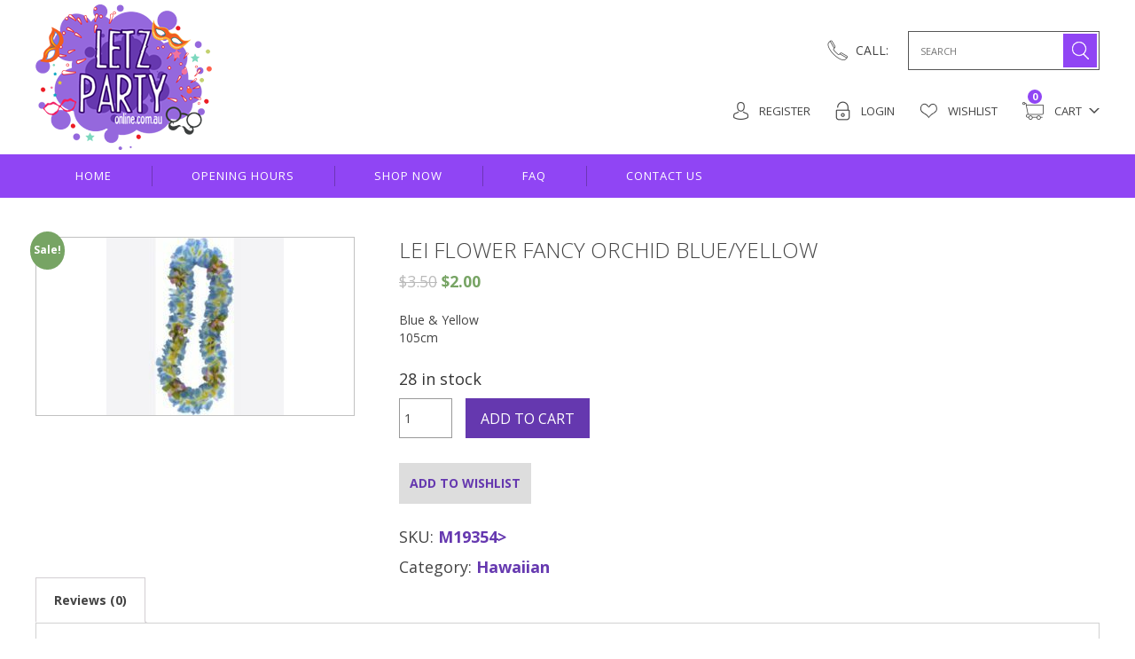

--- FILE ---
content_type: text/html; charset=UTF-8
request_url: https://www.letzpartyonline.com.au/product/lei-flower-fancy-orchid-2/
body_size: 11406
content:
<!DOCTYPE html>

<!--[if IE 7]>

<html class="ie ie7" lang="en-US">

<![endif]-->

<!--[if IE 8]>

<html class="ie ie8" lang="en-US">

<![endif]-->

<!--[if !(IE 7) & !(IE 8)]><!-->

<html lang="en-US">

<!--<![endif]-->

<head>
<script data-ad-client="ca-pub-3151038406066630" async src="https://pagead2.googlesyndication.com/pagead/js/adsbygoogle.js"></script>
	<meta charset="UTF-8">

	<title>Lei Flower Fancy Orchid Blue/Yellow | LETZ PARTY</title>



	<link rel="icon" href="https://www.letzpartyonline.com.au/wp-content/themes/partyonline/favicon.png" type="image/x-icon"/>

					<script>document.documentElement.className = document.documentElement.className + ' yes-js js_active js'</script>
			<link rel='dns-prefetch' href='//s.w.org' />
<link rel="alternate" type="application/rss+xml" title="LETZ PARTY &raquo; Feed" href="https://www.letzpartyonline.com.au/feed/" />
<link rel="alternate" type="application/rss+xml" title="LETZ PARTY &raquo; Comments Feed" href="https://www.letzpartyonline.com.au/comments/feed/" />
<link rel="alternate" type="application/rss+xml" title="LETZ PARTY &raquo; Lei Flower Fancy Orchid Blue/Yellow Comments Feed" href="https://www.letzpartyonline.com.au/product/lei-flower-fancy-orchid-2/feed/" />
		<script type="text/javascript">
			window._wpemojiSettings = {"baseUrl":"https:\/\/s.w.org\/images\/core\/emoji\/13.0.1\/72x72\/","ext":".png","svgUrl":"https:\/\/s.w.org\/images\/core\/emoji\/13.0.1\/svg\/","svgExt":".svg","source":{"concatemoji":"https:\/\/www.letzpartyonline.com.au\/wp-includes\/js\/wp-emoji-release.min.js"}};
			!function(e,a,t){var n,r,o,i=a.createElement("canvas"),p=i.getContext&&i.getContext("2d");function s(e,t){var a=String.fromCharCode;p.clearRect(0,0,i.width,i.height),p.fillText(a.apply(this,e),0,0);e=i.toDataURL();return p.clearRect(0,0,i.width,i.height),p.fillText(a.apply(this,t),0,0),e===i.toDataURL()}function c(e){var t=a.createElement("script");t.src=e,t.defer=t.type="text/javascript",a.getElementsByTagName("head")[0].appendChild(t)}for(o=Array("flag","emoji"),t.supports={everything:!0,everythingExceptFlag:!0},r=0;r<o.length;r++)t.supports[o[r]]=function(e){if(!p||!p.fillText)return!1;switch(p.textBaseline="top",p.font="600 32px Arial",e){case"flag":return s([127987,65039,8205,9895,65039],[127987,65039,8203,9895,65039])?!1:!s([55356,56826,55356,56819],[55356,56826,8203,55356,56819])&&!s([55356,57332,56128,56423,56128,56418,56128,56421,56128,56430,56128,56423,56128,56447],[55356,57332,8203,56128,56423,8203,56128,56418,8203,56128,56421,8203,56128,56430,8203,56128,56423,8203,56128,56447]);case"emoji":return!s([55357,56424,8205,55356,57212],[55357,56424,8203,55356,57212])}return!1}(o[r]),t.supports.everything=t.supports.everything&&t.supports[o[r]],"flag"!==o[r]&&(t.supports.everythingExceptFlag=t.supports.everythingExceptFlag&&t.supports[o[r]]);t.supports.everythingExceptFlag=t.supports.everythingExceptFlag&&!t.supports.flag,t.DOMReady=!1,t.readyCallback=function(){t.DOMReady=!0},t.supports.everything||(n=function(){t.readyCallback()},a.addEventListener?(a.addEventListener("DOMContentLoaded",n,!1),e.addEventListener("load",n,!1)):(e.attachEvent("onload",n),a.attachEvent("onreadystatechange",function(){"complete"===a.readyState&&t.readyCallback()})),(n=t.source||{}).concatemoji?c(n.concatemoji):n.wpemoji&&n.twemoji&&(c(n.twemoji),c(n.wpemoji)))}(window,document,window._wpemojiSettings);
		</script>
		<style type="text/css">
img.wp-smiley,
img.emoji {
	display: inline !important;
	border: none !important;
	box-shadow: none !important;
	height: 1em !important;
	width: 1em !important;
	margin: 0 .07em !important;
	vertical-align: -0.1em !important;
	background: none !important;
	padding: 0 !important;
}
</style>
	<link rel='stylesheet' id='wp-block-library-css'  href='https://www.letzpartyonline.com.au/wp-includes/css/dist/block-library/style.min.css' type='text/css' media='all' />
<link rel='stylesheet' id='wc-block-vendors-style-css'  href='https://www.letzpartyonline.com.au/wp-content/plugins/woocommerce/packages/woocommerce-blocks/build/vendors-style.css' type='text/css' media='all' />
<link rel='stylesheet' id='wc-block-style-css'  href='https://www.letzpartyonline.com.au/wp-content/plugins/woocommerce/packages/woocommerce-blocks/build/style.css' type='text/css' media='all' />
<link rel='stylesheet' id='jquery-selectBox-css'  href='https://www.letzpartyonline.com.au/wp-content/plugins/yith-woocommerce-wishlist/assets/css/jquery.selectBox.css' type='text/css' media='all' />
<link rel='stylesheet' id='yith-wcwl-font-awesome-css'  href='https://www.letzpartyonline.com.au/wp-content/plugins/yith-woocommerce-wishlist/assets/css/font-awesome.css' type='text/css' media='all' />
<link rel='stylesheet' id='yith-wcwl-main-css'  href='https://www.letzpartyonline.com.au/wp-content/plugins/yith-woocommerce-wishlist/assets/css/style.css' type='text/css' media='all' />
<style id='yith-wcwl-main-inline-css' type='text/css'>
.yith-wcwl-share li a{color: #FFFFFF;}.yith-wcwl-share li a:hover{color: #FFFFFF;}.yith-wcwl-share a.whatsapp{background: #00A901; background-color: #00A901;}.yith-wcwl-share a.whatsapp:hover{background: #39599E; background-color: #39599E;}
</style>
<link rel='stylesheet' id='contact-form-7-css'  href='https://www.letzpartyonline.com.au/wp-content/plugins/contact-form-7/includes/css/styles.css' type='text/css' media='all' />
<link rel='stylesheet' id='email-subscribers-css'  href='https://www.letzpartyonline.com.au/wp-content/plugins/email-subscribers/lite/public/css/email-subscribers-public.css' type='text/css' media='all' />
<link rel='stylesheet' id='woof-css'  href='https://www.letzpartyonline.com.au/wp-content/plugins/woocommerce-products-filter/css/front.css' type='text/css' media='all' />
<link rel='stylesheet' id='chosen-drop-down-css'  href='https://www.letzpartyonline.com.au/wp-content/plugins/woocommerce-products-filter/js/chosen/chosen.min.css' type='text/css' media='all' />
<link rel='stylesheet' id='icheck-jquery-color-css'  href='https://www.letzpartyonline.com.au/wp-content/plugins/woocommerce-products-filter/js/icheck/skins/flat/purple.css' type='text/css' media='all' />
<link rel='stylesheet' id='woocommerce-layout-css'  href='https://www.letzpartyonline.com.au/wp-content/plugins/woocommerce/assets/css/woocommerce-layout.css' type='text/css' media='all' />
<link rel='stylesheet' id='woocommerce-smallscreen-css'  href='https://www.letzpartyonline.com.au/wp-content/plugins/woocommerce/assets/css/woocommerce-smallscreen.css' type='text/css' media='only screen and (max-width: 768px)' />
<link rel='stylesheet' id='woocommerce-general-css'  href='https://www.letzpartyonline.com.au/wp-content/plugins/woocommerce/assets/css/woocommerce.css' type='text/css' media='all' />
<style id='woocommerce-inline-inline-css' type='text/css'>
.woocommerce form .form-row .required { visibility: visible; }
</style>
<link rel='stylesheet' id='secureframe-plugin-css'  href='https://www.letzpartyonline.com.au/wp-content/plugins/SecureFrame_WooCommerce/css/secureframe-style.css' type='text/css' media='all' />
<link rel='stylesheet' id='yith_wcas_frontend-css'  href='https://www.letzpartyonline.com.au/wp-content/plugins/yith-woocommerce-ajax-search/assets/css/yith_wcas_ajax_search.css' type='text/css' media='all' />
<link rel='stylesheet' id='woocommerce_prettyPhoto_css-css'  href='//www.letzpartyonline.com.au/wp-content/plugins/woocommerce/assets/css/prettyPhoto.css' type='text/css' media='all' />
<link rel='stylesheet' id='genericons-css'  href='https://www.letzpartyonline.com.au/wp-content/themes/partyonline/genericons/genericons.css' type='text/css' media='all' />
<link rel='stylesheet' id='twentyfourteen-style-css'  href='https://www.letzpartyonline.com.au/wp-content/themes/partyonline/style.css' type='text/css' media='all' />
<!--[if lt IE 9]>
<link rel='stylesheet' id='twentyfourteen-ie-css'  href='https://www.letzpartyonline.com.au/wp-content/themes/partyonline/css/ie.css' type='text/css' media='all' />
<![endif]-->
<link rel='stylesheet' id='wp-members-css'  href='https://www.letzpartyonline.com.au/wp-content/plugins/wp-members/assets/css/forms/generic-no-float.min.css' type='text/css' media='all' />
<script type='text/javascript' src='https://www.letzpartyonline.com.au/wp-includes/js/jquery/jquery.min.js' id='jquery-core-js'></script>
<script type='text/javascript' src='https://www.letzpartyonline.com.au/wp-includes/js/jquery/jquery-migrate.min.js' id='jquery-migrate-js'></script>
<script type='text/javascript' id='email-subscribers-js-extra'>
/* <![CDATA[ */
var es_data = {"messages":{"es_empty_email_notice":"Please enter email address","es_rate_limit_notice":"You need to wait for sometime before subscribing again","es_single_optin_success_message":"Successfully Subscribed.","es_email_exists_notice":"Email Address already exists!","es_unexpected_error_notice":"Oops.. Unexpected error occurred.","es_invalid_email_notice":"Invalid email address","es_try_later_notice":"Please try after some time"},"es_ajax_url":"https:\/\/www.letzpartyonline.com.au\/wp-admin\/admin-ajax.php"};
/* ]]> */
</script>
<script type='text/javascript' src='https://www.letzpartyonline.com.au/wp-content/plugins/email-subscribers/lite/public/js/email-subscribers-public.js' id='email-subscribers-js'></script>
<link rel="https://api.w.org/" href="https://www.letzpartyonline.com.au/wp-json/" /><link rel="alternate" type="application/json" href="https://www.letzpartyonline.com.au/wp-json/wp/v2/product/33556" /><link rel="EditURI" type="application/rsd+xml" title="RSD" href="https://www.letzpartyonline.com.au/xmlrpc.php?rsd" />
<link rel="wlwmanifest" type="application/wlwmanifest+xml" href="https://www.letzpartyonline.com.au/wp-includes/wlwmanifest.xml" /> 
<meta name="generator" content="WordPress 5.6.16" />
<meta name="generator" content="WooCommerce 4.9.2" />
<link rel="canonical" href="https://www.letzpartyonline.com.au/product/lei-flower-fancy-orchid-2/" />
<link rel='shortlink' href='https://www.letzpartyonline.com.au/?p=33556' />
<link rel="alternate" type="application/json+oembed" href="https://www.letzpartyonline.com.au/wp-json/oembed/1.0/embed?url=https%3A%2F%2Fwww.letzpartyonline.com.au%2Fproduct%2Flei-flower-fancy-orchid-2%2F" />
<link rel="alternate" type="text/xml+oembed" href="https://www.letzpartyonline.com.au/wp-json/oembed/1.0/embed?url=https%3A%2F%2Fwww.letzpartyonline.com.au%2Fproduct%2Flei-flower-fancy-orchid-2%2F&#038;format=xml" />
	<meta name="viewport" content="width=device-width, initial-scale=1.0, maximum-scale=1.0, user-scalable=no">
	<noscript><style>.woocommerce-product-gallery{ opacity: 1 !important; }</style></noscript>
	        <script type="text/javascript">
            var woof_is_permalink =1;

            var woof_shop_page = "";
        
            var woof_really_curr_tax = {};
            var woof_current_page_link = location.protocol + '//' + location.host + location.pathname;
            /*lets remove pagination from woof_current_page_link*/
            woof_current_page_link = woof_current_page_link.replace(/\page\/[0-9]+/, "");
                            woof_current_page_link = "https://www.letzpartyonline.com.au/shop/";
                            var woof_link = 'https://www.letzpartyonline.com.au/wp-content/plugins/woocommerce-products-filter/';

                </script>

                <script>

            var woof_ajaxurl = "https://www.letzpartyonline.com.au/wp-admin/admin-ajax.php";

            var woof_lang = {
                'orderby': "orderby",
                'date': "date",
                'perpage': "per page",
                'pricerange': "price range",
                'menu_order': "menu order",
                'popularity': "popularity",
                'rating': "rating",
                'price': "price low to high",
                'price-desc': "price high to low"
            };

            if (typeof woof_lang_custom == 'undefined') {
                var woof_lang_custom = {};/*!!important*/
            }


            var woof_is_mobile = 0;
        
            var woof_show_price_search_button = 0;
            var woof_show_price_search_type = 0;
        
            var woof_show_price_search_type = 0;

            var swoof_search_slug = "swoof";

        
            var icheck_skin = {};
                                    icheck_skin.skin = "flat";
                icheck_skin.color = "purple";
                if (window.navigator.msPointerEnabled && navigator.msMaxTouchPoints > 0) {
                    /*icheck_skin = 'none';*/
                }
        
            var is_woof_use_chosen =1;

        

            var woof_current_values = '[]';

            var woof_lang_loading = "Loading ...";

        
            var woof_lang_show_products_filter = "show products filter";
            var woof_lang_hide_products_filter = "hide products filter";
            var woof_lang_pricerange = "price range";


            var woof_use_beauty_scroll =0;

            var woof_autosubmit =1;
            var woof_ajaxurl = "https://www.letzpartyonline.com.au/wp-admin/admin-ajax.php";
            /*var woof_submit_link = "";*/
            var woof_is_ajax = 0;
            var woof_ajax_redraw = 0;
            var woof_ajax_page_num =1;
            var woof_ajax_first_done = false;
            var woof_checkboxes_slide_flag = true;


            /*toggles*/
            var woof_toggle_type = "text";

            var woof_toggle_closed_text = "-";
            var woof_toggle_opened_text = "+";

            var woof_toggle_closed_image = "https://www.letzpartyonline.com.au/wp-content/plugins/woocommerce-products-filter/img/plus3.png";
            var woof_toggle_opened_image = "https://www.letzpartyonline.com.au/wp-content/plugins/woocommerce-products-filter/img/minus3.png";



                    var woof_accept_array = ["min_price", "orderby", "perpage", "min_rating","product_visibility","product_cat","product_tag","pa_large","pa_size","pa_size4","pa_small","pa_sml"];

        
            /*for extensions*/

            var woof_ext_init_functions = null;
        

        
            var woof_overlay_skin = "default";

            jQuery(function () {
                try
                {
                    woof_current_values = jQuery.parseJSON(woof_current_values);
                } catch (e)
                {
                    woof_current_values = null;
                }
                if (woof_current_values == null || woof_current_values.length == 0) {
                    woof_current_values = {};
                }

            });

            function woof_js_after_ajax_done() {
                jQuery(document).trigger('woof_ajax_done');
                    }
        </script>
        	

	<!--<script src="/js/jquery.js"></script>-->

	<!--<script type="text/javascript" src="https://www.letzpartyonline.com.au/wp-content/themes/partyonline/js/jquery-1.11.3.min.js"></script>-->

	<script type="text/javascript" src="https://www.letzpartyonline.com.au/wp-content/themes/partyonline/js/functions.js"></script>

	<!-- Google Fonts -->

	<link href='https://fonts.googleapis.com/css?family=Open+Sans:400,300,600,700,800' rel='stylesheet' type='text/css'>

	<!-- Site CSS -->

	<link rel="stylesheet" id="genericons-css" href="https://www.letzpartyonline.com.au/wp-content/themes/partyonline/css/genericons.css" type="text/css" media="all">

   

	<!-- FlexSlider -->

	<link rel="stylesheet" href="https://www.letzpartyonline.com.au/wp-content/themes/partyonline/css/flexslider.css" type="text/css" media="all">

	<script defer src="https://www.letzpartyonline.com.au/wp-content/themes/partyonline/js/jquery.flexslider.js"></script>

	<!-- owl-carousel -->

	<!--<link rel="stylesheet" type="text/css" href="/js/owl.carousel.min.js" media="all" />-->

	<link rel="stylesheet" type="text/css" href="https://www.letzpartyonline.com.au/wp-content/themes/partyonline/css/owl.carousel.css" media="all" />

	<link rel="stylesheet" type="text/css" href="https://www.letzpartyonline.com.au/wp-content/themes/partyonline/css/owl.theme.css" media="all" />

	<script src="https://www.letzpartyonline.com.au/wp-content/themes/partyonline/js/owl.carousel.js"></script>

		<!-- owl-Directors-carousel -->

	

	

	<script>

	jQuery(document).ready(function() {

	var owl = jQuery("#owl-demo");

	owl.owlCarousel({

	navigation : true,

	pagination : false,

	autoPlay : true,

	items : 4, //1 items above 1000px browser width

	itemsDesktop : [1000,4], //1 items between 1000px and 901px

	itemsDesktopSmall : [900,3], // 1 items betweem 900px and 601px

	itemsIpad : [768,3],

	itemsTablet: [600,2], //1 items between 600 and 0;

	itemsMobile : [479,1] // itemsMobile disabled - inherit from itemsTablet option

	});

	});

	</script>

	<!-- owl-Directors-carousel end -->

    

    <!-- FlexSlider script--> 

	<script type="text/javascript">

	jQuery(window).load(function() {

	jQuery('.flexslider').flexslider({

	animation: "slide"

	});

	});

	</script>

	<!-- sticky header js -->

	<script type="text/javascript">

	jQuery(window).scroll(function() {

	var scroll = jQuery(window).scrollTop();

	if (scroll >= 50) {

	jQuery(".site-header").addClass("header-sticky");

	} else {

	jQuery(".site-header").removeClass("header-sticky");

	}

	});

	</script>

	<!-- MiniCart Dropdown -->

		<script>

			jQuery(document).ready(function($) {

				$('.minicart').click(function(){

				$('.minicart-dropdown').slideToggle();

				});

				$('.close').click(function(){

				$('.minicart-dropdown').hide();

				});



				$('p .wp-image-468').each(function() {

				

				//$(this).unwrap();

				});

			});

		</script>

	<!-- Mobile Menu -->

	<script>

	jQuery(document).ready(function($) {

		$('#primary-menu .menu-item-has-children').prepend('<span></span>')

		$('#primary-menu .menu-item-has-children span').on('click', function(){

			$(this).next().next('ul.sub-menu').slideToggle();

		});

	});

</script>	

</head>



<body class="product-template-default single single-product postid-33556 theme-partyonline woocommerce woocommerce-page woocommerce-no-js masthead-fixed full-width singular">

		<div id="page" class="hfeed site">

			<header id="masthead" class="site-header" role="banner">

				<div class="header-main wrapper">

					<h1 class="site-title">

					<a rel="home" href="https://www.letzpartyonline.com.au/"><img src="https://www.letzpartyonline.com.au/wp-content/uploads/2016/10/letz-party-logo_724e339701f552e962bb3213bee66b20.png" alt=""></a>

					</h1>



					<p class="call mobile-version"><a href="tel:">CALL: </a></p>

					

					<div id="search-container" class="search-box-wrapper">

						<div class="search-box">

							<!-- <form class="search-form">

								<input class="search-field" type="search" placeholder="SEARCH">

								<input class="search-submit" type="submit" value="Search">

							</form> -->

							 
<div class="yith-ajaxsearchform-container">
	<form role="search" method="get" id="yith-ajaxsearchform" action="https://www.letzpartyonline.com.au/">
		<div>
			<label class="screen-reader-text" for="yith-s">Search for:</label>
			<input type="search" value="" name="s" id="yith-s" class="yith-s" placeholder="SEARCH" data-loader-icon="" data-min-chars="8" />
			<input type="submit" id="yith-searchsubmit" value="Search" />
			<input type="hidden" name="post_type" value="product" />
					</div>
	</form>
</div>

						</div>

					</div>

					

					<p class="call"><a href="tel:">CALL: </a></p> 

					

					<ul class="quicklinks">

						
							<li>

								<a href="https://www.letzpartyonline.com.au/register/" class="">

									<i><img src="https://www.letzpartyonline.com.au/wp-content/themes/partyonline/images/account-icon.png" alt=""></i>

									Register

								</a>

							</li>



						
						 
						<li>

						 <!-- <a href="#" class="header_login cboxElement"> SIGN IN</a> / <a href="#" class="header_signup cboxElement">REGISTER</a> -->

							<a href="https://www.letzpartyonline.com.au/login/" class="">

								<i><img src="https://www.letzpartyonline.com.au/wp-content/themes/partyonline/images/login-icon.png" alt=""></i>

								Login

							</a>

							

						</li>

						
						<li>

							<a href="https://www.letzpartyonline.com.au/wishlist/">

								<i><img src="https://www.letzpartyonline.com.au/wp-content/themes/partyonline/images/wishlist-icon.png" alt=""></i>

								Wishlist

							</a>

						</li>

						<li>



							<a class="minicart" href="javascript:void(0)">

							<!-- <a class="minicart" href=""> -->							

								<i><img src="https://www.letzpartyonline.com.au/wp-content/themes/partyonline/images/cart-icon.png" alt=""></i>

								Cart

								
								<span class="count">0</span>

							</a>

							<div class="minicart-dropdown" style="display:none;">

								<h5>Recently added item(s)</h5>

								<a class="close" href="javascript:void(0)">X</a>

								<div class="cart-details">

								

	<p class="woocommerce-mini-cart__empty-message">No products in the cart.</p>



								</div>

							</div>

						</li>

					</ul>

				</div>

				<!-- Nav -->

				<nav id="primary-navigation" class="site-navigation primary-navigation" role="navigation">

					<div class="wrapper">

						<button class="menu-toggle">Primary Menu</button>

						<div class="menu-main-menu-container">

						<div class="menu-top-primary-menu-container"><ul id="primary-menu" class="nav-menu"><li id="menu-item-41697" class="menu-item menu-item-type-post_type menu-item-object-page menu-item-home menu-item-41697"><a href="https://www.letzpartyonline.com.au/">Home</a></li>
<li id="menu-item-41700" class="menu-item menu-item-type-post_type menu-item-object-page menu-item-41700"><a href="https://www.letzpartyonline.com.au/opening-hours/">Opening hours</a></li>
<li id="menu-item-41701" class="menu-item menu-item-type-post_type menu-item-object-page current_page_parent menu-item-41701"><a href="https://www.letzpartyonline.com.au/shop/">Shop Now</a></li>
<li id="menu-item-41699" class="menu-item menu-item-type-post_type menu-item-object-page menu-item-41699"><a href="https://www.letzpartyonline.com.au/faq/">FAQ</a></li>
<li id="menu-item-41698" class="menu-item menu-item-type-post_type menu-item-object-page menu-item-41698"><a href="https://www.letzpartyonline.com.au/contact/">Contact Us</a></li>
</ul></div>
	                                

							

						</div>

					</div>

				</nav>

				<!-- Nav -->

				

                         

                       

                        <div style="display:none;">

                         [lsphe-header] 
                        </div>                      

                        

                  

			</header>

			

			<div id="main" class="site-main">

					<div id="main-content" class="main-content">

					
						<div class="banner">

						    <div class="inner_banner">

						        <ul class="slides">

						        
						          						         

						         	<li>

						                <img src="" alt="" />

						                    

						            </li>

						           

						          

						        </ul>

						    </div>

						</div>

										<div class="outer_wrapper">
    <div class="wrapper">
    

	
		
			<div class="woocommerce-notices-wrapper"></div><div id="product-33556" class="has-post-thumbnail product type-product post-33556 status-publish first instock product_cat-hawaiian sale shipping-taxable purchasable product-type-simple">

	
	<span class="onsale">Sale!</span>
	<div class="woocommerce-product-gallery woocommerce-product-gallery--with-images woocommerce-product-gallery--columns-4 images" data-columns="4" style="opacity: 0; transition: opacity .25s ease-in-out;">
	<figure class="woocommerce-product-gallery__wrapper">
		<div data-thumb="https://www.letzpartyonline.com.au/wp-content/uploads/images/products/p-33556-m19354-150x150.jpg" data-thumb-alt="" class="woocommerce-product-gallery__image"><a href="https://www.letzpartyonline.com.au/wp-content/uploads/images/products/p-33556-m19354.jpg"><img width="200" height="200" src="https://www.letzpartyonline.com.au/wp-content/uploads/images/products/p-33556-m19354.jpg" class="wp-post-image" alt="" loading="lazy" title="m19354.jpg" data-caption="" data-src="https://www.letzpartyonline.com.au/wp-content/uploads/images/products/p-33556-m19354.jpg" data-large_image="https://www.letzpartyonline.com.au/wp-content/uploads/images/products/p-33556-m19354.jpg" data-large_image_width="200" data-large_image_height="200" srcset="https://www.letzpartyonline.com.au/wp-content/uploads/images/products/p-33556-m19354.jpg 200w, https://www.letzpartyonline.com.au/wp-content/uploads/images/products/p-33556-m19354-150x150.jpg 150w, https://www.letzpartyonline.com.au/wp-content/uploads/images/products/p-33556-m19354-180x180.jpg 180w" sizes="(max-width: 200px) 100vw, 200px" /></a></div>	</figure>
</div>

	<div class="summary entry-summary">
		<h1 class="product_title entry-title">Lei Flower Fancy Orchid Blue/Yellow</h1><p class="price"><del><span class="woocommerce-Price-amount amount"><bdi><span class="woocommerce-Price-currencySymbol">&#36;</span>3.50</bdi></span></del> <ins><span class="woocommerce-Price-amount amount"><bdi><span class="woocommerce-Price-currencySymbol">&#36;</span>2.00</bdi></span></ins></p>
<div class="woocommerce-product-details__short-description">
	<p>Blue &amp; Yellow<br />
105cm</p>
</div>
<p class="stock in-stock">28 in stock</p>

	
	<form class="cart" action="https://www.letzpartyonline.com.au/product/lei-flower-fancy-orchid-2/" method="post" enctype='multipart/form-data'>
		
			<div class="quantity">
				<label class="screen-reader-text" for="quantity_696bb231c5488">Lei Flower Fancy Orchid Blue/Yellow quantity</label>
		<input
			type="number"
			id="quantity_696bb231c5488"
			class="input-text qty text"
			step="1"
			min="1"
			max="28"
			name="quantity"
			value="1"
			title="Qty"
			size="4"
			placeholder=""
			inputmode="numeric" />
			</div>
	
		<button type="submit" name="add-to-cart" value="33556" class="single_add_to_cart_button button alt">Add to cart</button>

			</form>

	

<div class="yith-wcwl-add-to-wishlist add-to-wishlist-33556  wishlist-fragment on-first-load" data-fragment-ref="33556" data-fragment-options="{&quot;base_url&quot;:&quot;&quot;,&quot;in_default_wishlist&quot;:false,&quot;is_single&quot;:true,&quot;show_exists&quot;:false,&quot;product_id&quot;:33556,&quot;parent_product_id&quot;:33556,&quot;product_type&quot;:&quot;simple&quot;,&quot;show_view&quot;:true,&quot;browse_wishlist_text&quot;:&quot;Browse Wishlist&quot;,&quot;already_in_wishslist_text&quot;:&quot;The product is already in the wishlist!&quot;,&quot;product_added_text&quot;:&quot;Product added!&quot;,&quot;heading_icon&quot;:&quot;&quot;,&quot;available_multi_wishlist&quot;:false,&quot;disable_wishlist&quot;:false,&quot;show_count&quot;:false,&quot;ajax_loading&quot;:false,&quot;loop_position&quot;:&quot;after_add_to_cart&quot;,&quot;item&quot;:&quot;add_to_wishlist&quot;}">
			
			<!-- ADD TO WISHLIST -->
			
<div class="yith-wcwl-add-button">
	<a href="?add_to_wishlist=33556" rel="nofollow" data-product-id="33556" data-product-type="simple" data-original-product-id="33556" class="add_to_wishlist single_add_to_wishlist" data-title="Add to Wishlist">
				<span>Add to Wishlist</span>
	</a>
</div>
			<!-- COUNT TEXT -->
			
			</div><div class="product_meta">

	
	
		<span class="sku_wrapper">SKU: <span class="sku">M19354></span></span>

	
	<span class="posted_in">Category: <a href="https://www.letzpartyonline.com.au/product-category/costume-themes/hawaiian/" rel="tag">Hawaiian</a></span>
	
	
</div>
	</div>

	
	<div class="woocommerce-tabs wc-tabs-wrapper">
		<ul class="tabs wc-tabs" role="tablist">
							<li class="reviews_tab" id="tab-title-reviews" role="tab" aria-controls="tab-reviews">
					<a href="#tab-reviews">
						Reviews (0)					</a>
				</li>
					</ul>
					<div class="woocommerce-Tabs-panel woocommerce-Tabs-panel--reviews panel entry-content wc-tab" id="tab-reviews" role="tabpanel" aria-labelledby="tab-title-reviews">
				<div id="reviews" class="woocommerce-Reviews">
	<div id="comments">
		<h2 class="woocommerce-Reviews-title">
			Reviews		</h2>

					<p class="woocommerce-noreviews">There are no reviews yet.</p>
			</div>

			<div id="review_form_wrapper">
			<div id="review_form">
					<div id="respond" class="comment-respond">
		<span id="reply-title" class="comment-reply-title">Be the first to review &ldquo;Lei Flower Fancy Orchid Blue/Yellow&rdquo; <small><a rel="nofollow" id="cancel-comment-reply-link" href="/product/lei-flower-fancy-orchid-2/#respond" style="display:none;">Cancel reply</a></small></span><p class="must-log-in">You must be <a href="https://www.letzpartyonline.com.au/my-account/">logged in</a> to post a review.</p>	</div><!-- #respond -->
				</div>
		</div>
	
	<div class="clear"></div>
</div>
			</div>
		
			</div>


	<section class="related products">

					<h2>Related products</h2>
				
		<ul class="products columns-4">

			
					<li class="has-post-thumbnail product type-product post-38185 status-publish first instock product_cat-hawaiian sale shipping-taxable purchasable product-type-simple">
	<a href="https://www.letzpartyonline.com.au/product/hibiscus-petal-lei-blue/" class="woocommerce-LoopProduct-link woocommerce-loop-product__link">
	<span class="onsale">Sale!</span>
	<img width="118" height="294" src="https://www.letzpartyonline.com.au/wp-content/uploads/images/products/p-38185-2128b.jpg" class="attachment-woocommerce_thumbnail size-woocommerce_thumbnail" alt="" loading="lazy" /><h3 class="product-name">Hibiscus Petal Lei blue</h3>
	<span class="price"><del><span class="woocommerce-Price-amount amount"><bdi><span class="woocommerce-Price-currencySymbol">&#36;</span>3.50</bdi></span></del> <ins><span class="woocommerce-Price-amount amount"><bdi><span class="woocommerce-Price-currencySymbol">&#36;</span>1.50</bdi></span></ins></span>
	<div class="actions">  
	</a>	</div>

</li>

			
					<li class="has-post-thumbnail product type-product post-38181 status-publish instock product_cat-hawaiian sale shipping-taxable purchasable product-type-simple">
	<a href="https://www.letzpartyonline.com.au/product/hibiscus-petal-lei-red/" class="woocommerce-LoopProduct-link woocommerce-loop-product__link">
	<span class="onsale">Sale!</span>
	<img width="144" height="294" src="https://www.letzpartyonline.com.au/wp-content/uploads/images/products/p-38181-2128re.jpg" class="attachment-woocommerce_thumbnail size-woocommerce_thumbnail" alt="" loading="lazy" /><h3 class="product-name">Hibiscus Petal Lei red</h3>
	<span class="price"><del><span class="woocommerce-Price-amount amount"><bdi><span class="woocommerce-Price-currencySymbol">&#36;</span>3.50</bdi></span></del> <ins><span class="woocommerce-Price-amount amount"><bdi><span class="woocommerce-Price-currencySymbol">&#36;</span>1.50</bdi></span></ins></span>
	<div class="actions">  
	</a>	</div>

</li>

			
					<li class="has-post-thumbnail product type-product post-37301 status-publish instock product_cat-around-the-world product_cat-hawaiian product_cat-all-men product_cat-around-the-world-3 product_cat-caveman-2 product_cat-comedy-and-clowns-3 sale shipping-taxable purchasable product-type-simple">
	<a href="https://www.letzpartyonline.com.au/product/zulu-warrior/" class="woocommerce-LoopProduct-link woocommerce-loop-product__link">
	<span class="onsale">Sale!</span>
	<img width="300" height="416" src="https://www.letzpartyonline.com.au/wp-content/uploads/images/products/p-37301-30006.jpg" class="attachment-woocommerce_thumbnail size-woocommerce_thumbnail" alt="" loading="lazy" srcset="https://www.letzpartyonline.com.au/wp-content/uploads/images/products/p-37301-30006.jpg 433w, https://www.letzpartyonline.com.au/wp-content/uploads/images/products/p-37301-30006-217x300.jpg 217w, https://www.letzpartyonline.com.au/wp-content/uploads/images/products/p-37301-30006-173x240.jpg 173w" sizes="(max-width: 300px) 100vw, 300px" /><h3 class="product-name">Zulu Warrior</h3>
	<span class="price"><del><span class="woocommerce-Price-amount amount"><bdi><span class="woocommerce-Price-currencySymbol">&#36;</span>39.95</bdi></span></del> <ins><span class="woocommerce-Price-amount amount"><bdi><span class="woocommerce-Price-currencySymbol">&#36;</span>10.00</bdi></span></ins></span>
	<div class="actions">  
	</a>	</div>

</li>

			
					<li class="has-post-thumbnail product type-product post-34335 status-publish last instock product_cat-hawaiian shipping-taxable purchasable product-type-simple">
	<a href="https://www.letzpartyonline.com.au/product/cocktail-forks-50pk/" class="woocommerce-LoopProduct-link woocommerce-loop-product__link"><img width="84" height="101" src="https://www.letzpartyonline.com.au/wp-content/uploads/images/products/p-34335-par2107.jpg" class="attachment-woocommerce_thumbnail size-woocommerce_thumbnail" alt="" loading="lazy" /><h3 class="product-name">cocktail forks 50pk</h3>
	<span class="price"><span class="woocommerce-Price-amount amount"><bdi><span class="woocommerce-Price-currencySymbol">&#36;</span>4.00</bdi></span></span>
	<div class="actions">  
	</a>	</div>

</li>

			
		</ul>

	</section>
	</div>


		
	
	

	</div>
</div>




		</div>

			</div>

			<footer id="colophon" class="site-footer" role="contentinfo">

				<div class="wrapper">

					<div class="quick-contact">

						
								<div class="block">

								
						        </div>

						        
								<div class="block">

								<img src="https://www.letzpartyonline.com.au/wp-content/uploads/2016/07/location-icon.png" alt="" />

Letz Party Online
						        </div>

						        
								<div class="block">

								
						        </div>

						        
						

						
					

						<div class="clearfix"></div>

						<div class="socilamedia">

							<ul>

							
								<li><a href="https://www.letzpartyonline.com.au"><img src="https://www.letzpartyonline.com.au/wp-content/uploads/2016/07/facebook-icon.png" title="Facebook"></a></li>

						        
								<li><a href="https://www.letzpartyonline.com.au"><img src="https://www.letzpartyonline.com.au/wp-content/uploads/2016/07/twitter-icon.png" title="Tiwtter"></a></li>

						        
								<li><a href="https://www.letzpartyonline.com.au"><img src="https://www.letzpartyonline.com.au/wp-content/uploads/2016/07/google-icon.png" title="Google"></a></li>

						        
								<li><a href="https://www.letzpartyonline.com.au"><img src="https://www.letzpartyonline.com.au/wp-content/uploads/2016/07/linkdin-icon.png" title="Linkdin"></a></li>

						        
								<li><a href="https://www.letzpartyonline.com.au"><img src="https://www.letzpartyonline.com.au/wp-content/uploads/2016/07/pinterest-icon.png" title="Pinterest"></a></li>

						        
								<li><a href="https://www.letzpartyonline.com.au"><img src="https://www.letzpartyonline.com.au/wp-content/uploads/2016/07/rss-icon.png" title="Rss"></a></li>

						        						

														

							</ul>

						</div>

						<div class="clearfix"></div>

					</div>

					<div class="quick-link">

						<div class="block">	

						<h4>quick links</h4>						

							<div class="menu-footer-bottom-menu-container"><ul id="menu-footer-bottom-menu" class="menu"><li id="menu-item-30893" class="menu-item menu-item-type-post_type menu-item-object-page menu-item-30893"><a href="https://www.letzpartyonline.com.au/about-us/">About Us</a></li>
<li id="menu-item-287" class="menu-item menu-item-type-post_type menu-item-object-page menu-item-287"><a href="https://www.letzpartyonline.com.au/contact/">Contact Us</a></li>
<li id="menu-item-41650" class="menu-item menu-item-type-post_type menu-item-object-page menu-item-41650"><a href="https://www.letzpartyonline.com.au/faq/">FAQ</a></li>
<li id="menu-item-290" class="menu-item menu-item-type-post_type menu-item-object-page menu-item-290"><a href="https://www.letzpartyonline.com.au/returns-and-exchanges/">Returns and Exchanges</a></li>
<li id="menu-item-291" class="menu-item menu-item-type-post_type menu-item-object-page menu-item-291"><a href="https://www.letzpartyonline.com.au/privacy-policy/">Privacy Policy</a></li>
<li id="menu-item-223" class="menu-item menu-item-type-post_type menu-item-object-page menu-item-223"><a href="https://www.letzpartyonline.com.au/delivery/">Delivery</a></li>
</ul></div>
							

						</div>

						<div class="block">

							<h4>My Accounts</h4>

							<ul>

								<li><a href="https://www.letzpartyonline.com.au/my-account/">My account</a></li>

								<li><a href="https://www.letzpartyonline.com.au/order-history/">Order history</a></li>

								<li><a href="https://www.letzpartyonline.com.au/wishlist/">Wishlist</a></li>

								
									<li><a href="https://www.letzpartyonline.com.au/login/" class="">Login</a></li>

								
							</ul>





						</div>

						

						<div class="block">

							<h4>Newsletter</h4>

							<!--<p>There are many variations of passages of don't look even slightly believable</p>-->

							<!-- <input type="text" placeholder="Enter your email address...">

							<input type="submit" value="Subscribe"> -->

							
	                      
						</div>

					</div>

					<div class="copyright">

						<p>© 2016 Letz Party Online. All rights reserved.</p>

						<div class="mail_img">

							<img src="https://www.letzpartyonline.com.au/wp-content/uploads/2016/10/mail_image_preview-footer_c5ddd148157f36736b759a0e343ffc31.png">

						</div>

						<div class="payment">

							We Accept:<img src="https://www.letzpartyonline.com.au/wp-content/uploads/2016/10/imgpsh_fullsize.png" alt="remove" />
						</div>

					</div>

				</div>

			</footer>

		</div>
		
		<!-- <script type="text/javascript">
		jQuery(document).ready(function(e){
			jQuery('.woocommerce-Price-amount').hide();
			jQuery('.value select').live('change',function(e){
				if(jQuery('.woocommerce-variation-price span span').html()!='' && jQuery('.woocommerce-variation-price span span').html()!='undefined'){
					jQuery('.single_product_price').html(jQuery('.woocommerce-variation-price span span').html());
					//alert(jQuery('.woocommerce-variation-price span span').html());
					jQuery('.woocommerce-Price-amount').hide();
				}
			});
		})
		</script> -->

		<style type="text/css">
		.wr-megamenu-inner, .wr-menu-down{
			display: none !important;
		}
		</style>
		<script type="text/javascript">
			jQuery(document).ready(function($){
				jQuery("#yith-ajaxsearchform").addClass("search-form");
				jQuery("#yith-s").addClass("search-field");
				jQuery("#yith-searchsubmit").addClass("search-submit");
				jQuery(".yith-wcqv-button").addClass("search-btn");
				jQuery(".yith-wcqv-button").removeClass("button");

			});
		</script>
			<script type="text/javascript">
		jQuery('.shortlyAddToCart').on('click' , function(){
			var product_id = jQuery(this).attr('product_id');
			var data = {
				'action' : 'add_to_cart_shortcut',
				'product_id' : product_id
			};
			jQuery(this).removeClass('btn-cart');
			//jQuery(this).addClass('quickaddhover');
			
			jQuery(this).html('Processing..');
			jQuery.post('https://www.letzpartyonline.com.au/wp-admin/admin-ajax.php' , data , function(response){
				console.log(response);
				var link = 'https://www.letzpartyonline.com.au/cart/';
				var html = '<a class="button product_type_simple add_to_cart_button ajax_add_to_cart button btn-cart quickaddhover"   href="'+link+'" rel="nofollow"><span>View Cart</span></a>';
				jQuery('#vw_'+product_id).html(html);
			});
		});

		jQuery('.woof_submit_search_form_container').children('button').hide();
	</script>
		<style type="text/css">
		.quickaddhover{
			
			border-color: #6638b0 !important;
			background-color: #6638b0 !important;
			background-position: 18px -17px !important;
		}
		.quickaddhover span{
			color: #fff !important;
		}
	</style>
	<script type="application/ld+json">{"@context":"https:\/\/schema.org\/","@type":"Product","@id":"https:\/\/www.letzpartyonline.com.au\/product\/lei-flower-fancy-orchid-2\/#product","name":"Lei Flower Fancy Orchid Blue\/Yellow","url":"https:\/\/www.letzpartyonline.com.au\/product\/lei-flower-fancy-orchid-2\/","description":"Blue &amp;amp; Yellow\r\n105cm","image":"https:\/\/www.letzpartyonline.com.au\/wp-content\/uploads\/images\/products\/p-33556-m19354.jpg","sku":"M19354&gt;","offers":[{"@type":"Offer","price":"2.00","priceValidUntil":"2027-12-31","priceSpecification":{"price":"2.00","priceCurrency":"AUD","valueAddedTaxIncluded":"false"},"priceCurrency":"AUD","availability":"http:\/\/schema.org\/InStock","url":"https:\/\/www.letzpartyonline.com.au\/product\/lei-flower-fancy-orchid-2\/","seller":{"@type":"Organization","name":"LETZ PARTY","url":"https:\/\/www.letzpartyonline.com.au"}}]}</script>	<script type="text/javascript">
		(function () {
			var c = document.body.className;
			c = c.replace(/woocommerce-no-js/, 'woocommerce-js');
			document.body.className = c;
		})()
	</script>
	<link rel='stylesheet' id='woof_tooltip-css-css'  href='https://www.letzpartyonline.com.au/wp-content/plugins/woocommerce-products-filter/js/tooltip/css/tooltipster.bundle.min.css' type='text/css' media='all' />
<link rel='stylesheet' id='woof_tooltip-css-noir-css'  href='https://www.letzpartyonline.com.au/wp-content/plugins/woocommerce-products-filter/js/tooltip/css/plugins/tooltipster/sideTip/themes/tooltipster-sideTip-noir.min.css' type='text/css' media='all' />
<script type='text/javascript' src='https://www.letzpartyonline.com.au/wp-content/plugins/yith-woocommerce-wishlist/assets/js/jquery.selectBox.min.js' id='jquery-selectBox-js'></script>
<script type='text/javascript' id='jquery-yith-wcwl-js-extra'>
/* <![CDATA[ */
var yith_wcwl_l10n = {"ajax_url":"\/wp-admin\/admin-ajax.php","redirect_to_cart":"no","multi_wishlist":"","hide_add_button":"1","enable_ajax_loading":"","ajax_loader_url":"https:\/\/www.letzpartyonline.com.au\/wp-content\/plugins\/yith-woocommerce-wishlist\/assets\/images\/ajax-loader-alt.svg","remove_from_wishlist_after_add_to_cart":"1","is_wishlist_responsive":"1","time_to_close_prettyphoto":"3000","fragments_index_glue":".","reload_on_found_variation":"1","labels":{"cookie_disabled":"We are sorry, but this feature is available only if cookies on your browser are enabled.","added_to_cart_message":"<div class=\"woocommerce-notices-wrapper\"><div class=\"woocommerce-message\" role=\"alert\">Product added to cart successfully<\/div><\/div>"},"actions":{"add_to_wishlist_action":"add_to_wishlist","remove_from_wishlist_action":"remove_from_wishlist","reload_wishlist_and_adding_elem_action":"reload_wishlist_and_adding_elem","load_mobile_action":"load_mobile","delete_item_action":"delete_item","save_title_action":"save_title","save_privacy_action":"save_privacy","load_fragments":"load_fragments"}};
/* ]]> */
</script>
<script type='text/javascript' src='https://www.letzpartyonline.com.au/wp-content/plugins/yith-woocommerce-wishlist/assets/js/jquery.yith-wcwl.js' id='jquery-yith-wcwl-js'></script>
<script type='text/javascript' id='contact-form-7-js-extra'>
/* <![CDATA[ */
var wpcf7 = {"apiSettings":{"root":"https:\/\/www.letzpartyonline.com.au\/wp-json\/contact-form-7\/v1","namespace":"contact-form-7\/v1"}};
/* ]]> */
</script>
<script type='text/javascript' src='https://www.letzpartyonline.com.au/wp-content/plugins/contact-form-7/includes/js/scripts.js' id='contact-form-7-js'></script>
<script type='text/javascript' id='wc-single-product-js-extra'>
/* <![CDATA[ */
var wc_single_product_params = {"i18n_required_rating_text":"Please select a rating","review_rating_required":"yes","flexslider":{"rtl":false,"animation":"slide","smoothHeight":true,"directionNav":false,"controlNav":"thumbnails","slideshow":false,"animationSpeed":500,"animationLoop":false,"allowOneSlide":false},"zoom_enabled":"","zoom_options":[],"photoswipe_enabled":"","photoswipe_options":{"shareEl":false,"closeOnScroll":false,"history":false,"hideAnimationDuration":0,"showAnimationDuration":0},"flexslider_enabled":""};
/* ]]> */
</script>
<script type='text/javascript' src='https://www.letzpartyonline.com.au/wp-content/plugins/woocommerce/assets/js/frontend/single-product.min.js' id='wc-single-product-js'></script>
<script type='text/javascript' src='https://www.letzpartyonline.com.au/wp-content/plugins/woocommerce/assets/js/jquery-blockui/jquery.blockUI.min.js' id='jquery-blockui-js'></script>
<script type='text/javascript' src='https://www.letzpartyonline.com.au/wp-content/plugins/woocommerce/assets/js/js-cookie/js.cookie.min.js' id='js-cookie-js'></script>
<script type='text/javascript' id='woocommerce-js-extra'>
/* <![CDATA[ */
var woocommerce_params = {"ajax_url":"\/wp-admin\/admin-ajax.php","wc_ajax_url":"\/?wc-ajax=%%endpoint%%"};
/* ]]> */
</script>
<script type='text/javascript' src='https://www.letzpartyonline.com.au/wp-content/plugins/woocommerce/assets/js/frontend/woocommerce.min.js' id='woocommerce-js'></script>
<script type='text/javascript' id='wc-cart-fragments-js-extra'>
/* <![CDATA[ */
var wc_cart_fragments_params = {"ajax_url":"\/wp-admin\/admin-ajax.php","wc_ajax_url":"\/?wc-ajax=%%endpoint%%","cart_hash_key":"wc_cart_hash_a34f7c3fc05dce8c97729579590aeddc","fragment_name":"wc_fragments_a34f7c3fc05dce8c97729579590aeddc","request_timeout":"5000"};
/* ]]> */
</script>
<script type='text/javascript' src='https://www.letzpartyonline.com.au/wp-content/plugins/woocommerce/assets/js/frontend/cart-fragments.min.js' id='wc-cart-fragments-js'></script>
<script type='text/javascript' src='https://www.letzpartyonline.com.au/wp-content/plugins/yith-woocommerce-ajax-search/assets/js/yith-autocomplete.min.js' id='yith_autocomplete-js'></script>
<script type='text/javascript' src='//www.letzpartyonline.com.au/wp-content/plugins/woocommerce/assets/js/prettyPhoto/jquery.prettyPhoto.min.js' id='prettyPhoto-js'></script>
<script type='text/javascript' src='https://www.letzpartyonline.com.au/wp-includes/js/comment-reply.min.js' id='comment-reply-js'></script>
<script type='text/javascript' src='https://www.letzpartyonline.com.au/wp-content/themes/partyonline/js/functions.js' id='twentyfourteen-script-js'></script>
<script type='text/javascript' src='https://www.letzpartyonline.com.au/wp-includes/js/wp-embed.min.js' id='wp-embed-js'></script>
<script type='text/javascript' src='https://www.letzpartyonline.com.au/wp-content/plugins/woocommerce-products-filter/js/tooltip/js/tooltipster.bundle.min.js' id='woof_tooltip-js-js'></script>
<script type='text/javascript' src='https://www.letzpartyonline.com.au/wp-content/plugins/woocommerce-products-filter/js/icheck/icheck.min.js' id='icheck-jquery-js'></script>
<script type='text/javascript' src='https://www.letzpartyonline.com.au/wp-content/plugins/woocommerce-products-filter/js/front.js' id='woof_front-js'></script>
<script type='text/javascript' src='https://www.letzpartyonline.com.au/wp-content/plugins/woocommerce-products-filter/js/html_types/radio.js' id='woof_radio_html_items-js'></script>
<script type='text/javascript' src='https://www.letzpartyonline.com.au/wp-content/plugins/woocommerce-products-filter/js/html_types/checkbox.js' id='woof_checkbox_html_items-js'></script>
<script type='text/javascript' src='https://www.letzpartyonline.com.au/wp-content/plugins/woocommerce-products-filter/js/html_types/select.js' id='woof_select_html_items-js'></script>
<script type='text/javascript' src='https://www.letzpartyonline.com.au/wp-content/plugins/woocommerce-products-filter/js/html_types/mselect.js' id='woof_mselect_html_items-js'></script>
<script type='text/javascript' src='https://www.letzpartyonline.com.au/wp-content/plugins/woocommerce-products-filter/js/chosen/chosen.jquery.min.js' id='chosen-drop-down-js'></script>
<script type='text/javascript' id='yith_wcas_frontend-js-extra'>
/* <![CDATA[ */
var yith_wcas_params = {"loading":"https:\/\/www.letzpartyonline.com.au\/wp-content\/plugins\/yith-woocommerce-ajax-search\/assets\/images\/ajax-loader.gif","ajax_url":"https:\/\/www.letzpartyonline.com.au\/wp-admin\/admin-ajax.php"};
/* ]]> */
</script>
<script type='text/javascript' src='https://www.letzpartyonline.com.au/wp-content/plugins/yith-woocommerce-ajax-search/assets/js/frontend.min.js' id='yith_wcas_frontend-js'></script>

                <style type="text/css">
        
        


        



                        .woof_edit_view{
                    display: none;
                }
        
        </style>
        

        
	</body>

</html>

--- FILE ---
content_type: text/html; charset=utf-8
request_url: https://www.google.com/recaptcha/api2/aframe
body_size: 269
content:
<!DOCTYPE HTML><html><head><meta http-equiv="content-type" content="text/html; charset=UTF-8"></head><body><script nonce="7xETUHXdPSRiUxddzWGDxg">/** Anti-fraud and anti-abuse applications only. See google.com/recaptcha */ try{var clients={'sodar':'https://pagead2.googlesyndication.com/pagead/sodar?'};window.addEventListener("message",function(a){try{if(a.source===window.parent){var b=JSON.parse(a.data);var c=clients[b['id']];if(c){var d=document.createElement('img');d.src=c+b['params']+'&rc='+(localStorage.getItem("rc::a")?sessionStorage.getItem("rc::b"):"");window.document.body.appendChild(d);sessionStorage.setItem("rc::e",parseInt(sessionStorage.getItem("rc::e")||0)+1);localStorage.setItem("rc::h",'1768665654730');}}}catch(b){}});window.parent.postMessage("_grecaptcha_ready", "*");}catch(b){}</script></body></html>

--- FILE ---
content_type: text/css
request_url: https://www.letzpartyonline.com.au/wp-content/plugins/SecureFrame_WooCommerce/css/secureframe-style.css
body_size: 34
content:
/*add style for secureframe here*/